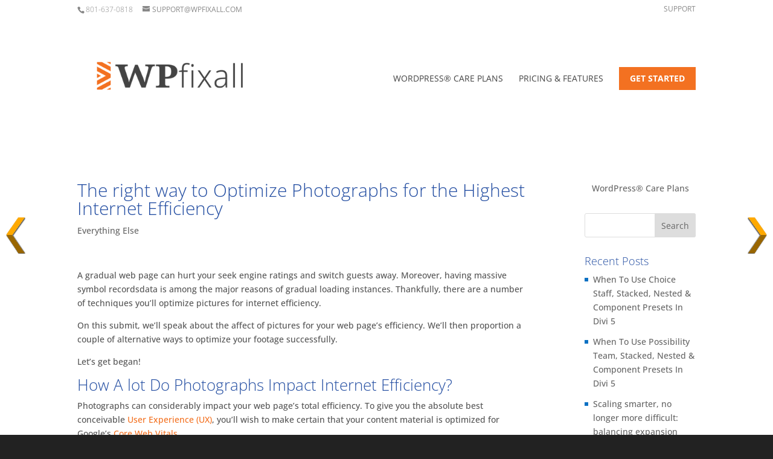

--- FILE ---
content_type: text/html; charset=utf-8
request_url: https://www.google.com/recaptcha/api2/aframe
body_size: 268
content:
<!DOCTYPE HTML><html><head><meta http-equiv="content-type" content="text/html; charset=UTF-8"></head><body><script nonce="1Rn6Z0-KBeiRkVESS-kzDg">/** Anti-fraud and anti-abuse applications only. See google.com/recaptcha */ try{var clients={'sodar':'https://pagead2.googlesyndication.com/pagead/sodar?'};window.addEventListener("message",function(a){try{if(a.source===window.parent){var b=JSON.parse(a.data);var c=clients[b['id']];if(c){var d=document.createElement('img');d.src=c+b['params']+'&rc='+(localStorage.getItem("rc::a")?sessionStorage.getItem("rc::b"):"");window.document.body.appendChild(d);sessionStorage.setItem("rc::e",parseInt(sessionStorage.getItem("rc::e")||0)+1);localStorage.setItem("rc::h",'1769028512468');}}}catch(b){}});window.parent.postMessage("_grecaptcha_ready", "*");}catch(b){}</script></body></html>

--- FILE ---
content_type: application/javascript; charset=utf-8
request_url: https://fundingchoicesmessages.google.com/f/AGSKWxXBAHlYSKWqz8Ex2FFkMPCGak_mICnwc3DXSKaS9doLaRB51B5z4vugLEgiB82sJrEA44pefeyCM68vCSt2tKH19SQ6dVxUZNWpzl0yIE5SURxPbyqh0BdZWoHnm0T8mHlC0QrklPNTAO6oIbxDhsIvYycRFYQ4XvFHcM-eauvMhyY9z7a77dDlSetZ/_.html?clicktag=/eroadvertising._ad_250./ads/300./leaderboard-advert.
body_size: -1289
content:
window['85add126-8f6b-4350-9efb-6c2377017c58'] = true;